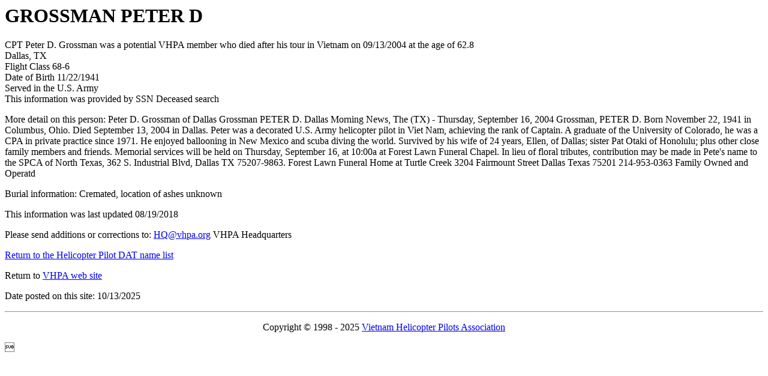

--- FILE ---
content_type: text/html
request_url: https://www.vhpa.org/DAT/datG/G17522.HTM
body_size: 2012
content:

<HTML>  
<HEAD><TITLE>Information on GROSSMAN PETER D </TITLE>          
</HEAD>  
<BODY BGCOLOR="#FFFFFF">        
<h1>GROSSMAN PETER D</h1>        
CPT Peter D. Grossman was a potential VHPA member who died after his tour in Vietnam on 09/13/2004 at the age of 62.8  
<br>Dallas, TX
<br>Flight Class 68-6      
<br>Date of Birth 11/22/1941
<br>Served in the U.S. Army 
<br>This information was provided by SSN Deceased search                                              
<p>More detail on this person: Peter D. Grossman
of Dallas
Grossman PETER D.
Dallas Morning News, The (TX) - Thursday,
September 16, 2004
Grossman, PETER D. Born November 22, 1941 in
Columbus, Ohio. Died September 13, 2004 in
Dallas. Peter was a decorated U.S. Army helicopter
pilot in Viet Nam, achieving the rank of Captain.
A graduate of the University of Colorado, he was a
CPA in private practice since 1971. He enjoyed
ballooning in New Mexico and scuba diving the
world. Survived by his wife of 24 years, Ellen, of
Dallas; sister Pat Otaki of Honolulu; plus other
close family members and friends. Memorial
services will be held on Thursday, September 16,
at 10:00a at Forest Lawn Funeral Chapel. In lieu
of floral tributes, contribution may be made in
Pete's name to the SPCA of North Texas, 362 S.
Industrial Blvd, Dallas TX 75207-9863. Forest Lawn
Funeral Home at Turtle Creek 3204 Fairmount
Street Dallas Texas 75201 214-953-0363 Family
Owned and Operatd

<p>Burial information: Cremated, location of ashes unknown
<p>This information was last updated 08/19/2018
<p>Please send additions or corrections to:  <a href="mailto:hq@vhpa.org">HQ@vhpa.org</a> VHPA Headquarters<p>     
<p><A HREF="../DATINDEX.HTM">Return to the Helicopter Pilot DAT name list</A><P>      
<p>Return to <a href="https://www.vhpa.org/">VHPA web site</a>  
<p>Date posted on this site: 
10/13/2025 
<hr> 
<p align="center">Copyright &copy; 1998 - 2025 <a href="https://www.vhpa.org/">Vietnam Helicopter Pilots Association</a>
<p> 
</BODY>   
</HTML>  